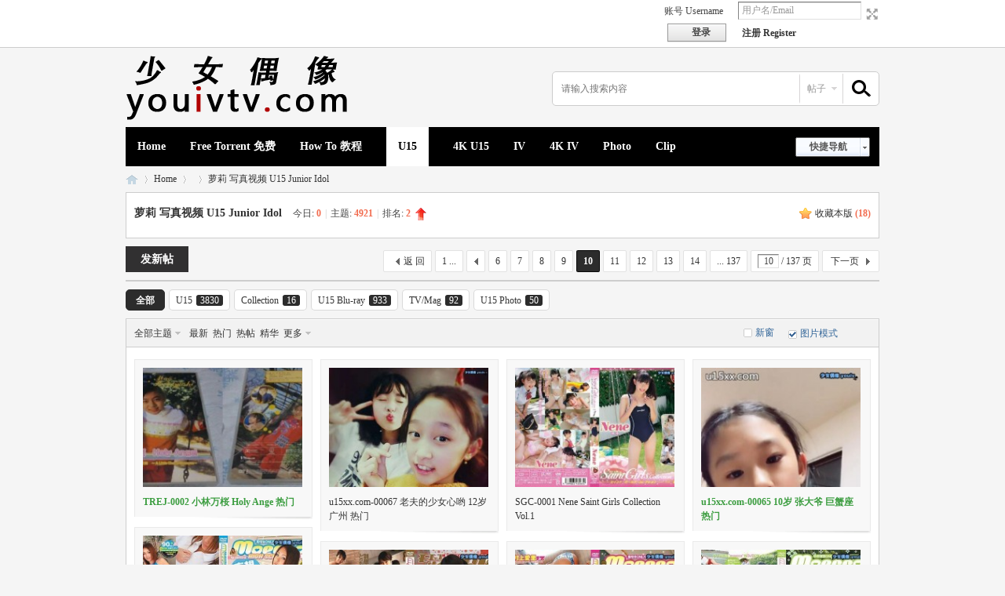

--- FILE ---
content_type: text/html; charset=utf-8
request_url: https://youivt.com/forum.php?mod=forumdisplay&fid=373&page=10
body_size: 8276
content:
<!DOCTYPE html PUBLIC "-//W3C//DTD XHTML 1.0 Transitional//EN" "http://www.w3.org/TR/xhtml1/DTD/xhtml1-transitional.dtd">
<html xmlns="http://www.w3.org/1999/xhtml">
<head>
<meta http-equiv="Content-Type" content="text/html; charset=utf-8" />
<title>U-15_u15萝莉_Junior_Idol_软妹子_loli_写真视频 -  Powered by Discuz!</title>

<meta name="keywords" content="U-15,U15,loli,u15萝莉,IMOUTO.tv" />
<meta name="description" content="萝莉u15写真vip离线免费网盘pt私用种子下载 " />
<meta name="generator" content="Discuz! X3.4" />
<meta name="author" content="Discuz! Team and Comsenz UI Team" />
<meta name="copyright" content="Discuz!" />
<meta name="MSSmartTagsPreventParsing" content="True" />
<meta http-equiv="MSThemeCompatible" content="Yes" />
<base href="https://youivt.com/" /><link rel="stylesheet" type="text/css" href="data/cache/style_11_common.css?EGm" /><link rel="stylesheet" type="text/css" href="data/cache/style_11_forum_forumdisplay.css?EGm" /><script type="text/javascript">var STYLEID = '11', STATICURL = 'static/', IMGDIR = 'template/rabbit_bc/image/', VERHASH = 'EGm', charset = 'utf-8', discuz_uid = '0', cookiepre = 'vmaw_2132_', cookiedomain = '', cookiepath = '/', showusercard = '0', attackevasive = '0', disallowfloat = 'login|sendpm|newthread|reply|viewratings|viewwarning|viewthreadmod|viewvote|tradeorder|activity|debate|nav|usergroups|task', creditnotice = '', defaultstyle = '', REPORTURL = 'aHR0cHM6Ly95b3VpdnQuY29tL2ZvcnVtLnBocD9tb2Q9Zm9ydW1kaXNwbGF5JmZpZD0zNzMmcGFnZT0xMA==', SITEURL = 'https://youivt.com/', JSPATH = 'data/cache/', CSSPATH = 'data/cache/style_', DYNAMICURL = '';</script>
<script src="data/cache/common.js?EGm" type="text/javascript"></script>
<meta name="application-name" content="少女偶像 youiv" />
<meta name="msapplication-tooltip" content="少女偶像 youiv" />
<meta name="msapplication-task" content="name=首页 / 加速;action-uri=https://youivt.com/portal.php;icon-uri=https://youivt.com/template/rabbit_bc/image//portal.ico" />
<meta name="msapplication-task" content="name=Home;action-uri=https://youivt.com/forum.php;icon-uri=https://youivt.com/template/rabbit_bc/image//bbs.ico" />
<meta name="msapplication-task" content="name=Homes;action-uri=https://youivt.com/home.php;icon-uri=https://youivt.com/template/rabbit_bc/image//home.ico" />
<script src="data/cache/forum.js?EGm" type="text/javascript"></script>

</head>

<body id="nv_forum" class="pg_forumdisplay" onkeydown="if(event.keyCode==27) return false;">
<div id="append_parent"></div><div id="ajaxwaitid"></div>

<div id="toptb" class="cl">

<div class="wp">
<div class="z">

</div>
<div class="y">

 						<a href="javascript:;" id="switchwidth" onclick="widthauto(this)" title="切换到宽版" class="switchwidth"style="margin-top:9px !important;">切换到宽版</a> 					

</div>
 <script src="data/cache/logging.js?EGm" type="text/javascript"></script><form method="post" autocomplete="off" id="lsform" action="member.php?mod=logging&amp;action=login&amp;loginsubmit=yes&amp;infloat=yes&amp;lssubmit=yes" onsubmit="return lsSubmit();"><div class="fastlg cl"><span id="return_ls" style="display:none"></span><div class="y pns"><table cellspacing="0" cellpadding="0"><tr><td><label for="ls_username">账号 Username</label></td><td><input type="text" name="username" id="ls_username" class="px vm xg1"  value="用户名/Email" onfocus="if(this.value == '用户名/Email'){this.value = '';this.className = 'px vm';}" onblur="if(this.value == ''){this.value = '用户名/Email';this.className = 'px vm xg1';}" tabindex="901" /></td></tr><tr><td class="fastlg_l"><a href="javascript:;" onclick="showWindow('login', 'member.php?mod=logging&action=login')"><button type="submit" class="newpn vm" tabindex="904" style="width: 75px;"><em>登录 Login</em></button></a></td><td>&nbsp;<a href="member.php?mod=registerTV" class="xi2 xw1">注册 Register</a></td></tr></table><input type="hidden" name="quickforward" value="yes" /><input type="hidden" name="handlekey" value="ls" /></div></div></form></div>
</div>

<div id="hd">
<div class="wp">
<div class="hdc cl"><h2><a href="./" title="少女偶像 youiv"><img src="template/rabbit_bc/image//logo_xie.png" alt="少女偶像 youiv" border="0" /></a></h2>

<div id="scbar" class="cl">

<form id="scbar_form" method="post" autocomplete="off" onsubmit="searchFocus($('scbar_txt'))" action="search.php?searchsubmit=yes" target="_blank">

<input type="hidden" name="mod" id="scbar_mod" value="search" />

<input type="hidden" name="formhash" value="39f952ac" />

<input type="hidden" name="srchtype" value="title" />

<input type="hidden" name="srhfid" value="373" />

<input type="hidden" name="srhlocality" value="forum::forumdisplay" />


<div id="rabbit_search"><table cellspacing="0" cellpadding="0">

<tr>



<td class="scbar_txt_td"><input type="text" name="srchtxt" id="scbar_txt" value="请输入搜索内容" autocomplete="off" x-webkit-speech speech /></td>

<td class="scbar_type_td"><a href="javascript:;" id="scbar_type" class="xg1" onclick="showMenu(this.id)" hidefocus="true">搜索</a></td>

<td class="scbar_btn_td"><button type="submit" name="searchsubmit" id="scbar_btn" sc="1" class="pnc"style="height:23px;"value="true"><strong class="xi2">搜索</strong></button></td>

</tr>

</table>

</form>

</div></div>

<ul id="scbar_type_menu" class="p_pop" style="display: none;"><li><a href="javascript:;" rel="curforum" fid="373" >本版</a></li><li><a href="javascript:;" rel="forum" class="curtype">帖子</a></li><li><a href="javascript:;" rel="user">用户</a></li></ul>

<script type="text/javascript">

initSearchmenu('scbar', '');

</script>

</div>

<div id="nv">
<a href="javascript:;" id="qmenu" onmouseover="delayShow(this, function () {showMenu({'ctrlid':'qmenu','pos':'34!','ctrlclass':'a','duration':2});showForummenu(373);})">快捷导航</a>
<ul><li id="mn_forum" ><a href="forum.php" hidefocus="true" title="BBS"  >Home<span>BBS</span></a></li><li id="mn_N9c14" ><a href="forum.php?mod=forumdisplay&fid=279" hidefocus="true"  >Free Torrent 免费</a></li><li id="mn_N75df" ><a href="forum.php?mod=viewthread&tid=191398" hidefocus="true"  >How To 教程</a></li><li class="a" id="mn_N56b8" ><a href="forum.php?mod=forumdisplay&fid=373" hidefocus="true"  >U15</a></li><li id="mn_N3d90" ><a href="forum.php?mod=forumdisplay&fid=381" hidefocus="true"  >4K U15</a></li><li id="mn_N88b1" ><a href="forum.php?mod=forumdisplay&fid=51" hidefocus="true"  >IV</a></li><li id="mn_Nb52c" ><a href="forum.php?mod=forumdisplay&fid=318" hidefocus="true"  >4K IV</a></li><li id="mn_N7d84" ><a href="forum.php?mod=forumdisplay&fid=134" hidefocus="true"  >Photo</a></li><li id="mn_N96cb" ><a href="forum.php?mod=forumdisplay&fid=60" hidefocus="true"  >Clip</a></li>
</ul>

</div>


<div id="mu" class="cl">

</div></div>
</div>




<div id="wp" class="wp">
<style id="diy_style" type="text/css">#frame8xW5KQ {  background-color:#ffffff !important;background-image:none !important;}</style><!--[diy=diynavtop]--><div id="diynavtop" class="area"></div><!--[/diy]--><div id="pt" class="newbm cl">	<div class="z">		<a href="./" class="nvhm" title="首页">少女偶像 youiv</a><em>&raquo;</em><a href="forum.php">Home</a> <em>&rsaquo;</em> <a href="forum.php?gid=84"></a><em>&rsaquo;</em> <a href="forum.php?mod=forumdisplay&fid=373">萝莉 写真视频 U15 Junior Idol</a>	</div></div><div class="wp">	<!--[diy=diy1]--><div id="diy1" class="area"></div><!--[/diy]--></div><div class="boardnav">	<div id="ct" class="wp cl">				<div class="mn">			<div class="bm bml pbn">								<div class="bm_h cl">										<span class="y">						<a href="home.php?mod=spacecp&amp;ac=favorite&amp;type=forum&amp;id=373&amp;handlekey=favoriteforum&amp;formhash=39f952ac" id="a_favorite" class="fa_fav" onclick="showWindow(this.id, this.href, 'get', 0);">收藏本版 <strong class="xi1" id="number_favorite" >(<span id="number_favorite_num">18</span>)</strong></a>																													</span>					<h1 class="xs2">						<a href="forum.php?mod=forumdisplay&amp;fid=373">萝莉 写真视频 U15 Junior Idol</a>						<span class="xs1 xw0 i">今日: <strong class="xi1">0</strong><span class="pipe">|</span>主题: <strong class="xi1">4921</strong><span class="pipe">|</span>排名: <strong class="xi1" title="上次排名:2">2</strong><b class="ico_increase">&nbsp;</b></span>					</h1>				</div>									<div class="bm_c cl pbn">																							</div>											</div>									<div class="drag">				<!--[diy=diy4]--><div id="diy4" class="area"><div id="frame8xW5KQ" class=" frame move-span cl frame-1 moving"><div id="frame8xW5KQ_left" class="column frame-1-c"><div id="frame8xW5KQ_left_temp" class="move-span temp"></div></div></div></div><!--[/diy]-->			</div>																									<div id="pgt" class="bm bw0 pgs cl">					<span id="fd_page_top"><div class="pg"><a href="forum.php?mod=forumdisplay&fid=373&amp;page=1" class="first">1 ...</a><a href="forum.php?mod=forumdisplay&fid=373&amp;page=9" class="prev">&nbsp;&nbsp;</a><a href="forum.php?mod=forumdisplay&fid=373&amp;page=6">6</a><a href="forum.php?mod=forumdisplay&fid=373&amp;page=7">7</a><a href="forum.php?mod=forumdisplay&fid=373&amp;page=8">8</a><a href="forum.php?mod=forumdisplay&fid=373&amp;page=9">9</a><strong>10</strong><a href="forum.php?mod=forumdisplay&fid=373&amp;page=11">11</a><a href="forum.php?mod=forumdisplay&fid=373&amp;page=12">12</a><a href="forum.php?mod=forumdisplay&fid=373&amp;page=13">13</a><a href="forum.php?mod=forumdisplay&fid=373&amp;page=14">14</a><a href="forum.php?mod=forumdisplay&fid=373&amp;page=137" class="last">... 137</a><label><input type="text" name="custompage" class="px" size="2" title="输入页码，按回车快速跳转" value="10" onkeydown="if(event.keyCode==13) {window.location='forum.php?mod=forumdisplay&fid=373&amp;page='+this.value;; doane(event);}" /><span title="共 137 页"> / 137 页</span></label><a href="forum.php?mod=forumdisplay&fid=373&amp;page=11" class="nxt">下一页</a></div></span>					<span class="pgb y"  ><a href="forum.php">返&nbsp;回</a></span>					<a href="javascript:;" id="newspecial" onmouseover="$('newspecial').id = 'newspecialtmp';this.id = 'newspecial';showMenu({'ctrlid':this.id})" onclick="location.href='forum.php?mod=post&action=newthread&fid=373';return false;" title="发新帖">发新帖</a>									</div>									<ul id="thread_types" class="ttp bm cl">												<li id="ttp_all" class="xw1 a"><a href="forum.php?mod=forumdisplay&amp;fid=373">全部</a></li>														<li><a href="forum.php?mod=forumdisplay&amp;fid=373&amp;filter=typeid&amp;typeid=426">U15<span class="xg1 num">3830</span></a></li>																							<li><a href="forum.php?mod=forumdisplay&amp;fid=373&amp;filter=typeid&amp;typeid=427">Collection<span class="xg1 num">16</span></a></li>																							<li><a href="forum.php?mod=forumdisplay&amp;fid=373&amp;filter=typeid&amp;typeid=428">U15 Blu-ray<span class="xg1 num">933</span></a></li>																							<li><a href="forum.php?mod=forumdisplay&amp;fid=373&amp;filter=typeid&amp;typeid=429">TV/Mag<span class="xg1 num">92</span></a></li>																							<li><a href="forum.php?mod=forumdisplay&amp;fid=373&amp;filter=typeid&amp;typeid=430">U15 Photo<span class="xg1 num">50</span></a></li>																																						</ul>					<script type="text/javascript">showTypes('thread_types');</script>												<div id="threadlist" class="tl bm bmw">		<div class="th">		<table cellspacing="0" cellpadding="0">			<tr>				<th colspan="2">									<div class="tf">						<span id="atarget" onclick="setatarget(1)" class="y" title="在新窗口中打开帖子">新窗</span>												<a id="filter_special" href="javascript:;" class="showmenu xi2" onclick="showMenu(this.id)">全部主题</a>&nbsp;												<a href="forum.php?mod=forumdisplay&amp;fid=373&amp;filter=lastpost&amp;orderby=lastpost" class="xi2">最新</a>&nbsp;						<a href="forum.php?mod=forumdisplay&amp;fid=373&amp;filter=heat&amp;orderby=heats" class="xi2">热门</a>&nbsp;						<a href="forum.php?mod=forumdisplay&amp;fid=373&amp;filter=hot" class="xi2">热帖</a>&nbsp;						<a href="forum.php?mod=forumdisplay&amp;fid=373&amp;filter=digest&amp;digest=1" class="xi2">精华</a>&nbsp;						<a id="filter_dateline" href="javascript:;" class="showmenu xi2" onclick="showMenu(this.id)">更多</a>&nbsp;																		<span id="clearstickthread" style="display: none;">							<span class="pipe">|</span>							<a href="javascript:;" onclick="clearStickThread()" class="xi2" title="显示置顶">显示置顶</a>						</span>											</div>								</th>								<td class="by" colspan="3">					<a href="forum.php?mod=forumdisplay&amp;fid=373&amp;forumdefstyle=yes" class="chked" title="图片模式浏览帖子">图片模式</a>				</td>							</tr>		</table>	</div>	<div class="bm_c">				<div id="forumnew" style="display:none"></div>		<form method="post" autocomplete="off" name="moderate" id="moderate" action="forum.php?mod=topicadmin&amp;action=moderate&amp;fid=373&amp;infloat=yes&amp;nopost=yes">			<input type="hidden" name="formhash" value="39f952ac" />			<input type="hidden" name="listextra" value="page%3D1" />			<table summary="forum_373" cellspacing="0" cellpadding="0" id="threadlisttableid">													<tbody id="separatorline" class="emptb"><tr><td class="icn"></td><th></th><td class="by"></td><td class="num"></td><td class="by"></td></tr></tbody>																			</table><!-- end of table "forum_G[fid]" branch 2/3 -->						<ul id="waterfall" class="ml waterfall cl">							<li style="width:227px">																<div class="c cl">									<a href="forum.php?mod=viewthread&amp;tid=173934&amp;extra=page%3D1"  onclick="atarget(this)" title="TREJ-0002 小林万桜 Holy Ange 热门" class="z">																					<img src="./data/attachment/forum/threadcover/f8/fb/173934.jpg" alt="TREJ-0002 小林万桜 Holy Ange 热门" width="203" />																			</a>								</div>								<h3 class="xw0">																		<a href="forum.php?mod=viewthread&amp;tid=173934&amp;extra=page%3D1" style="font-weight: bold;color: #3C9D40;" onclick="atarget(this)" title="TREJ-0002 小林万桜 Holy Ange 热门">TREJ-0002 小林万桜 Holy Ange 热门</a>								</h3>															</li>														<li style="width:227px">																<div class="c cl">									<a href="forum.php?mod=viewthread&amp;tid=173888&amp;extra=page%3D1"  onclick="atarget(this)" title="u15xx.com-00067 老夫的少女心哟 12岁 广州 热门" class="z">																					<img src="./data/attachment/forum/threadcover/53/59/173888.jpg" alt="u15xx.com-00067 老夫的少女心哟 12岁 广州 热门" width="203" />																			</a>								</div>								<h3 class="xw0">																		<a href="forum.php?mod=viewthread&amp;tid=173888&amp;extra=page%3D1" onclick="atarget(this)" title="u15xx.com-00067 老夫的少女心哟 12岁 广州 热门">u15xx.com-00067 老夫的少女心哟 12岁 广州 热门</a>								</h3>															</li>														<li style="width:227px">																<div class="c cl">									<a href="forum.php?mod=viewthread&amp;tid=173873&amp;extra=page%3D1"  onclick="atarget(this)" title="SGC-0001 Nene Saint Girls Collection Vol.1" class="z">																					<img src="./data/attachment/forum/threadcover/f6/0a/173873.jpg" alt="SGC-0001 Nene Saint Girls Collection Vol.1" width="203" />																			</a>								</div>								<h3 class="xw0">																		<a href="forum.php?mod=viewthread&amp;tid=173873&amp;extra=page%3D1" onclick="atarget(this)" title="SGC-0001 Nene Saint Girls Collection Vol.1">SGC-0001 Nene Saint Girls Collection Vol.1</a>								</h3>															</li>														<li style="width:227px">																<div class="c cl">									<a href="forum.php?mod=viewthread&amp;tid=173742&amp;extra=page%3D1"  onclick="atarget(this)" title="u15xx.com-00065 10岁 张大爷 巨蟹座 热门" class="z">																					<img src="./data/attachment/forum/threadcover/1e/dc/173742.jpg" alt="u15xx.com-00065 10岁 张大爷 巨蟹座 热门" width="203" />																			</a>								</div>								<h3 class="xw0">																		<a href="forum.php?mod=viewthread&amp;tid=173742&amp;extra=page%3D1" style="font-weight: bold;color: #3C9D40;" onclick="atarget(this)" title="u15xx.com-00065 10岁 张大爷 巨蟹座 热门">u15xx.com-00065 10岁 张大爷 巨蟹座 热门</a>								</h3>															</li>														<li style="width:227px">																<div class="c cl">									<a href="forum.php?mod=viewthread&amp;tid=173635&amp;extra=page%3D1"  onclick="atarget(this)" title="TASKH-002 山本玲菜 妄想ドロップ 热门" class="z">																					<img src="./data/attachment/forum/threadcover/ee/ab/173635.jpg" alt="TASKH-002 山本玲菜 妄想ドロップ 热门" width="203" />																			</a>								</div>								<h3 class="xw0">																		<a href="forum.php?mod=viewthread&amp;tid=173635&amp;extra=page%3D1" style="font-weight: bold;color: #3C9D40;" onclick="atarget(this)" title="TASKH-002 山本玲菜 妄想ドロップ 热门">TASKH-002 山本玲菜 妄想ドロップ 热门</a>								</h3>															</li>														<li style="width:227px">																<div class="c cl">									<a href="forum.php?mod=viewthread&amp;tid=173634&amp;extra=page%3D1"  onclick="atarget(this)" title="TASKH-017 水沢由梨香 くちづけ 热门" class="z">																					<img src="./data/attachment/forum/threadcover/ad/d8/173634.jpg" alt="TASKH-017 水沢由梨香 くちづけ 热门" width="203" />																			</a>								</div>								<h3 class="xw0">																		<a href="forum.php?mod=viewthread&amp;tid=173634&amp;extra=page%3D1" style="font-weight: bold;color: #3C9D40;" onclick="atarget(this)" title="TASKH-017 水沢由梨香 くちづけ 热门">TASKH-017 水沢由梨香 くちづけ 热门</a>								</h3>															</li>														<li style="width:227px">																<div class="c cl">									<a href="forum.php?mod=viewthread&amp;tid=173633&amp;extra=page%3D1"  onclick="atarget(this)" title="TASKH-004 村上愛里 うわさのヒップ 热门" class="z">																					<img src="./data/attachment/forum/threadcover/80/60/173633.jpg" alt="TASKH-004 村上愛里 うわさのヒップ 热门" width="203" />																			</a>								</div>								<h3 class="xw0">																		<a href="forum.php?mod=viewthread&amp;tid=173633&amp;extra=page%3D1" style="font-weight: bold;color: #3C9D40;" onclick="atarget(this)" title="TASKH-004 村上愛里 うわさのヒップ 热门">TASKH-004 村上愛里 うわさのヒップ 热门</a>								</h3>															</li>														<li style="width:227px">																<div class="c cl">									<a href="forum.php?mod=viewthread&amp;tid=173632&amp;extra=page%3D1"  onclick="atarget(this)" title="TASKJ-011 望月あかり さよなら中学生 热门" class="z">																					<img src="./data/attachment/forum/threadcover/c0/22/173632.jpg" alt="TASKJ-011 望月あかり さよなら中学生 热门" width="203" />																			</a>								</div>								<h3 class="xw0">																		<a href="forum.php?mod=viewthread&amp;tid=173632&amp;extra=page%3D1" style="font-weight: bold;color: #3C9D40;" onclick="atarget(this)" title="TASKJ-011 望月あかり さよなら中学生 热门">TASKJ-011 望月あかり さよなら中学生 热门</a>								</h3>															</li>														<li style="width:227px">																<div class="c cl">									<a href="forum.php?mod=viewthread&amp;tid=173631&amp;extra=page%3D1"  onclick="atarget(this)" title="TASKH-022 田井中茉莉亜 LOVEスマッシュ 热门" class="z">																					<img src="./data/attachment/forum/threadcover/60/81/173631.jpg" alt="TASKH-022 田井中茉莉亜 LOVEスマッシュ 热门" width="203" />																			</a>								</div>								<h3 class="xw0">																		<a href="forum.php?mod=viewthread&amp;tid=173631&amp;extra=page%3D1" style="font-weight: bold;color: #3C9D40;" onclick="atarget(this)" title="TASKH-022 田井中茉莉亜 LOVEスマッシュ 热门">TASKH-022 田井中茉莉亜 LOVEスマッシュ 热门</a>								</h3>															</li>														<li style="width:227px">																<div class="c cl">									<a href="forum.php?mod=viewthread&amp;tid=173630&amp;extra=page%3D1"  onclick="atarget(this)" title="TASKJ-024 領家ゆあ Gカップな13才 热门" class="z">																					<img src="./data/attachment/forum/threadcover/3b/e5/173630.jpg" alt="TASKJ-024 領家ゆあ Gカップな13才 热门" width="203" />																			</a>								</div>								<h3 class="xw0">																		<a href="forum.php?mod=viewthread&amp;tid=173630&amp;extra=page%3D1" style="font-weight: bold;color: #3C9D40;" onclick="atarget(this)" title="TASKJ-024 領家ゆあ Gカップな13才 热门">TASKJ-024 領家ゆあ Gカップな13才 热门</a>								</h3>															</li>														<li style="width:227px">																<div class="c cl">									<a href="forum.php?mod=viewthread&amp;tid=173629&amp;extra=page%3D1"  onclick="atarget(this)" title="TASKJ-012 橘よしえ ぱふパフ 热门" class="z">																					<img src="./data/attachment/forum/threadcover/42/44/173629.jpg" alt="TASKJ-012 橘よしえ ぱふパフ 热门" width="203" />																			</a>								</div>								<h3 class="xw0">																		<a href="forum.php?mod=viewthread&amp;tid=173629&amp;extra=page%3D1" style="font-weight: bold;color: #3C9D40;" onclick="atarget(this)" title="TASKJ-012 橘よしえ ぱふパフ 热门">TASKJ-012 橘よしえ ぱふパフ 热门</a>								</h3>															</li>														<li style="width:227px">																<div class="c cl">									<a href="forum.php?mod=viewthread&amp;tid=173628&amp;extra=page%3D1"  onclick="atarget(this)" title="TASKJ-017 泉はるか スケッチ 热门" class="z">																					<img src="./data/attachment/forum/threadcover/c3/9c/173628.jpg" alt="TASKJ-017 泉はるか スケッチ 热门" width="203" />																			</a>								</div>								<h3 class="xw0">																		<a href="forum.php?mod=viewthread&amp;tid=173628&amp;extra=page%3D1" style="font-weight: bold;color: #3C9D40;" onclick="atarget(this)" title="TASKJ-017 泉はるか スケッチ 热门">TASKJ-017 泉はるか スケッチ 热门</a>								</h3>															</li>														<li style="width:227px">																<div class="c cl">									<a href="forum.php?mod=viewthread&amp;tid=173627&amp;extra=page%3D1"  onclick="atarget(this)" title="TASKJ-015 広丘みなみ 色エンピツ 热门" class="z">																					<img src="./data/attachment/forum/threadcover/eb/85/173627.jpg" alt="TASKJ-015 広丘みなみ 色エンピツ 热门" width="203" />																			</a>								</div>								<h3 class="xw0">																		<a href="forum.php?mod=viewthread&amp;tid=173627&amp;extra=page%3D1" style="font-weight: bold;color: #3C9D40;" onclick="atarget(this)" title="TASKJ-015 広丘みなみ 色エンピツ 热门">TASKJ-015 広丘みなみ 色エンピツ 热门</a>								</h3>															</li>														<li style="width:227px">																<div class="c cl">									<a href="forum.php?mod=viewthread&amp;tid=173626&amp;extra=page%3D1"  onclick="atarget(this)" title="TASKJ-019 深雪杏 アプリコット 热门" class="z">																					<img src="./data/attachment/forum/threadcover/87/a3/173626.jpg" alt="TASKJ-019 深雪杏 アプリコット 热门" width="203" />																			</a>								</div>								<h3 class="xw0">																		<a href="forum.php?mod=viewthread&amp;tid=173626&amp;extra=page%3D1" style="font-weight: bold;color: #3C9D40;" onclick="atarget(this)" title="TASKJ-019 深雪杏 アプリコット 热门">TASKJ-019 深雪杏 アプリコット 热门</a>								</h3>															</li>														<li style="width:227px">																<div class="c cl">									<a href="forum.php?mod=viewthread&amp;tid=173625&amp;extra=page%3D1"  onclick="atarget(this)" title="TASKJ-020 橘真理 クリームソーダ 热门" class="z">																					<img src="./data/attachment/forum/threadcover/bd/14/173625.jpg" alt="TASKJ-020 橘真理 クリームソーダ 热门" width="203" />																			</a>								</div>								<h3 class="xw0">																		<a href="forum.php?mod=viewthread&amp;tid=173625&amp;extra=page%3D1" style="font-weight: bold;color: #3C9D40;" onclick="atarget(this)" title="TASKJ-020 橘真理 クリームソーダ 热门">TASKJ-020 橘真理 クリームソーダ 热门</a>								</h3>															</li>														<li style="width:227px">																<div class="c cl">									<a href="forum.php?mod=viewthread&amp;tid=173624&amp;extra=page%3D1"  onclick="atarget(this)" title="TASKJ-021 遠藤リナ 7ちゃい 热门" class="z">																					<img src="./data/attachment/forum/threadcover/bb/51/173624.jpg" alt="TASKJ-021 遠藤リナ 7ちゃい 热门" width="203" />																			</a>								</div>								<h3 class="xw0">																		<a href="forum.php?mod=viewthread&amp;tid=173624&amp;extra=page%3D1" style="font-weight: bold;color: #3C9D40;" onclick="atarget(this)" title="TASKJ-021 遠藤リナ 7ちゃい 热门">TASKJ-021 遠藤リナ 7ちゃい 热门</a>								</h3>															</li>														<li style="width:227px">																<div class="c cl">									<a href="forum.php?mod=viewthread&amp;tid=173623&amp;extra=page%3D1"  onclick="atarget(this)" title="TASKJ-023 愛那未来 初恋の人に似ている 热门" class="z">																					<img src="./data/attachment/forum/threadcover/90/79/173623.jpg" alt="TASKJ-023 愛那未来 初恋の人に似ている 热门" width="203" />																			</a>								</div>								<h3 class="xw0">																		<a href="forum.php?mod=viewthread&amp;tid=173623&amp;extra=page%3D1" style="font-weight: bold;color: #3C9D40;" onclick="atarget(this)" title="TASKJ-023 愛那未来 初恋の人に似ている 热门">TASKJ-023 愛那未来 初恋の人に似ている 热门</a>								</h3>															</li>														<li style="width:227px">																<div class="c cl">									<a href="forum.php?mod=viewthread&amp;tid=173622&amp;extra=page%3D1"  onclick="atarget(this)" title="TASKH-024 松下美保 ハイビスカス 热门" class="z">																					<img src="./data/attachment/forum/threadcover/3a/02/173622.jpg" alt="TASKH-024 松下美保 ハイビスカス 热门" width="203" />																			</a>								</div>								<h3 class="xw0">																		<a href="forum.php?mod=viewthread&amp;tid=173622&amp;extra=page%3D1" style="font-weight: bold;color: #3C9D40;" onclick="atarget(this)" title="TASKH-024 松下美保 ハイビスカス 热门">TASKH-024 松下美保 ハイビスカス 热门</a>								</h3>															</li>														<li style="width:227px">																<div class="c cl">									<a href="forum.php?mod=viewthread&amp;tid=173621&amp;extra=page%3D1"  onclick="atarget(this)" title="TASKJ-027 佐々木舞 胸キュン 热门" class="z">																					<img src="./data/attachment/forum/threadcover/65/5c/173621.jpg" alt="TASKJ-027 佐々木舞 胸キュン 热门" width="203" />																			</a>								</div>								<h3 class="xw0">																		<a href="forum.php?mod=viewthread&amp;tid=173621&amp;extra=page%3D1" style="font-weight: bold;color: #3C9D40;" onclick="atarget(this)" title="TASKJ-027 佐々木舞 胸キュン 热门">TASKJ-027 佐々木舞 胸キュン 热门</a>								</h3>															</li>														<li style="width:227px">																<div class="c cl">									<a href="forum.php?mod=viewthread&amp;tid=173620&amp;extra=page%3D1"  onclick="atarget(this)" title="TASKJ-034 安西かな 小学校 卒業アルバム 热门" class="z">																					<img src="./data/attachment/forum/threadcover/e4/01/173620.jpg" alt="TASKJ-034 安西かな 小学校 卒業アルバム 热门" width="203" />																			</a>								</div>								<h3 class="xw0">																		<a href="forum.php?mod=viewthread&amp;tid=173620&amp;extra=page%3D1" style="font-weight: bold;color: #3C9D40;" onclick="atarget(this)" title="TASKJ-034 安西かな 小学校 卒業アルバム 热门">TASKJ-034 安西かな 小学校 卒業アルバム 热门</a>								</h3>															</li>														<li style="width:227px">																<div class="c cl">									<a href="forum.php?mod=viewthread&amp;tid=173619&amp;extra=page%3D1"  onclick="atarget(this)" title="TASKJ-035 久保萌 七草 热门" class="z">																					<img src="./data/attachment/forum/threadcover/dc/80/173619.jpg" alt="TASKJ-035 久保萌 七草 热门" width="203" />																			</a>								</div>								<h3 class="xw0">																		<a href="forum.php?mod=viewthread&amp;tid=173619&amp;extra=page%3D1" style="font-weight: bold;color: #3C9D40;" onclick="atarget(this)" title="TASKJ-035 久保萌 七草 热门">TASKJ-035 久保萌 七草 热门</a>								</h3>															</li>														<li style="width:227px">																<div class="c cl">									<a href="forum.php?mod=viewthread&amp;tid=173618&amp;extra=page%3D1"  onclick="atarget(this)" title="TASKJ-029 由梨香 マシュマロ 热门" class="z">																					<img src="./data/attachment/forum/threadcover/bf/30/173618.jpg" alt="TASKJ-029 由梨香 マシュマロ 热门" width="203" />																			</a>								</div>								<h3 class="xw0">																		<a href="forum.php?mod=viewthread&amp;tid=173618&amp;extra=page%3D1" style="font-weight: bold;color: #3C9D40;" onclick="atarget(this)" title="TASKJ-029 由梨香 マシュマロ 热门">TASKJ-029 由梨香 マシュマロ 热门</a>								</h3>															</li>														<li style="width:227px">																<div class="c cl">									<a href="forum.php?mod=viewthread&amp;tid=173617&amp;extra=page%3D1"  onclick="atarget(this)" title="TASKJ-037 早乙女萌 シャンプー 热门" class="z">																					<img src="./data/attachment/forum/threadcover/1e/c4/173617.jpg" alt="TASKJ-037 早乙女萌 シャンプー 热门" width="203" />																			</a>								</div>								<h3 class="xw0">																		<a href="forum.php?mod=viewthread&amp;tid=173617&amp;extra=page%3D1" style="font-weight: bold;color: #3C9D40;" onclick="atarget(this)" title="TASKJ-037 早乙女萌 シャンプー 热门">TASKJ-037 早乙女萌 シャンプー 热门</a>								</h3>															</li>														<li style="width:227px">																<div class="c cl">									<a href="forum.php?mod=viewthread&amp;tid=173616&amp;extra=page%3D1"  onclick="atarget(this)" title="TASKJ-038 浅田ひとみ かすみ草 热门" class="z">																					<img src="./data/attachment/forum/threadcover/54/ad/173616.jpg" alt="TASKJ-038 浅田ひとみ かすみ草 热门" width="203" />																			</a>								</div>								<h3 class="xw0">																		<a href="forum.php?mod=viewthread&amp;tid=173616&amp;extra=page%3D1" style="font-weight: bold;color: #3C9D40;" onclick="atarget(this)" title="TASKJ-038 浅田ひとみ かすみ草 热门">TASKJ-038 浅田ひとみ かすみ草 热门</a>								</h3>															</li>														<li style="width:227px">																<div class="c cl">									<a href="forum.php?mod=viewthread&amp;tid=173615&amp;extra=page%3D1"  onclick="atarget(this)" title="TASKJ-050 朝水れい あまえんぼ 热门" class="z">																					<img src="./data/attachment/forum/threadcover/96/15/173615.jpg" alt="TASKJ-050 朝水れい あまえんぼ 热门" width="203" />																			</a>								</div>								<h3 class="xw0">																		<a href="forum.php?mod=viewthread&amp;tid=173615&amp;extra=page%3D1" style="font-weight: bold;color: #3C9D40;" onclick="atarget(this)" title="TASKJ-050 朝水れい あまえんぼ 热门">TASKJ-050 朝水れい あまえんぼ 热门</a>								</h3>															</li>														<li style="width:227px">																<div class="c cl">									<a href="forum.php?mod=viewthread&amp;tid=173614&amp;extra=page%3D1"  onclick="atarget(this)" title="TASKJ-058 秋山麗奈 しずく 热门" class="z">																					<img src="./data/attachment/forum/threadcover/f1/cc/173614.jpg" alt="TASKJ-058 秋山麗奈 しずく 热门" width="203" />																			</a>								</div>								<h3 class="xw0">																		<a href="forum.php?mod=viewthread&amp;tid=173614&amp;extra=page%3D1" style="font-weight: bold;color: #3C9D40;" onclick="atarget(this)" title="TASKJ-058 秋山麗奈 しずく 热门">TASKJ-058 秋山麗奈 しずく 热门</a>								</h3>															</li>														<li style="width:227px">																<div class="c cl">									<a href="forum.php?mod=viewthread&amp;tid=173613&amp;extra=page%3D1"  onclick="atarget(this)" title="TASKJ-084 増淵玲穂 センチメンタル 热门" class="z">																					<img src="./data/attachment/forum/threadcover/ec/ad/173613.jpg" alt="TASKJ-084 増淵玲穂 センチメンタル 热门" width="203" />																			</a>								</div>								<h3 class="xw0">																		<a href="forum.php?mod=viewthread&amp;tid=173613&amp;extra=page%3D1" style="font-weight: bold;color: #3C9D40;" onclick="atarget(this)" title="TASKJ-084 増淵玲穂 センチメンタル 热门">TASKJ-084 増淵玲穂 センチメンタル 热门</a>								</h3>															</li>														<li style="width:227px">																<div class="c cl">									<a href="forum.php?mod=viewthread&amp;tid=173612&amp;extra=page%3D1"  onclick="atarget(this)" title="TASKJ-088 百瀬エナ 制服とワタシ 热门" class="z">																					<img src="./data/attachment/forum/threadcover/76/26/173612.jpg" alt="TASKJ-088 百瀬エナ 制服とワタシ 热门" width="203" />																			</a>								</div>								<h3 class="xw0">																		<a href="forum.php?mod=viewthread&amp;tid=173612&amp;extra=page%3D1" style="font-weight: bold;color: #3C9D40;" onclick="atarget(this)" title="TASKJ-088 百瀬エナ 制服とワタシ 热门">TASKJ-088 百瀬エナ 制服とワタシ 热门</a>								</h3>															</li>														<li style="width:227px">																<div class="c cl">									<a href="forum.php?mod=viewthread&amp;tid=173611&amp;extra=page%3D1"  onclick="atarget(this)" title="TASKJ-093 岡田亜以乃 グッバイ ラブ 热门" class="z">																					<img src="./data/attachment/forum/threadcover/8b/8c/173611.jpg" alt="TASKJ-093 岡田亜以乃 グッバイ ラブ 热门" width="203" />																			</a>								</div>								<h3 class="xw0">																		<a href="forum.php?mod=viewthread&amp;tid=173611&amp;extra=page%3D1" style="font-weight: bold;color: #3C9D40;" onclick="atarget(this)" title="TASKJ-093 岡田亜以乃 グッバイ ラブ 热门">TASKJ-093 岡田亜以乃 グッバイ ラブ 热门</a>								</h3>															</li>														<li style="width:227px">																<div class="c cl">									<a href="forum.php?mod=viewthread&amp;tid=173610&amp;extra=page%3D1"  onclick="atarget(this)" title="TASKJ-094 百瀬エナ ウブな笑顔 热门" class="z">																					<img src="./data/attachment/forum/threadcover/e4/d7/173610.jpg" alt="TASKJ-094 百瀬エナ ウブな笑顔 热门" width="203" />																			</a>								</div>								<h3 class="xw0">																		<a href="forum.php?mod=viewthread&amp;tid=173610&amp;extra=page%3D1" style="font-weight: bold;color: #3C9D40;" onclick="atarget(this)" title="TASKJ-094 百瀬エナ ウブな笑顔 热门">TASKJ-094 百瀬エナ ウブな笑顔 热门</a>								</h3>															</li>														<li style="width:227px">																<div class="c cl">									<a href="forum.php?mod=viewthread&amp;tid=173609&amp;extra=page%3D1"  onclick="atarget(this)" title="TASKS-002 しほの涼 フィギュアBaby 热门" class="z">																					<img src="./data/attachment/forum/threadcover/56/63/173609.jpg" alt="TASKS-002 しほの涼 フィギュアBaby 热门" width="203" />																			</a>								</div>								<h3 class="xw0">																		<a href="forum.php?mod=viewthread&amp;tid=173609&amp;extra=page%3D1" style="font-weight: bold;color: #3C9D40;" onclick="atarget(this)" title="TASKS-002 しほの涼 フィギュアBaby 热门">TASKS-002 しほの涼 フィギュアBaby 热门</a>								</h3>															</li>														<li style="width:227px">																<div class="c cl">									<a href="forum.php?mod=viewthread&amp;tid=173608&amp;extra=page%3D1"  onclick="atarget(this)" title="TASKS-017 水城るな 君をわすれない 热门" class="z">																					<img src="./data/attachment/forum/threadcover/03/1c/173608.jpg" alt="TASKS-017 水城るな 君をわすれない 热门" width="203" />																			</a>								</div>								<h3 class="xw0">																		<a href="forum.php?mod=viewthread&amp;tid=173608&amp;extra=page%3D1" style="font-weight: bold;color: #3C9D40;" onclick="atarget(this)" title="TASKS-017 水城るな 君をわすれない 热门">TASKS-017 水城るな 君をわすれない 热门</a>								</h3>															</li>														<li style="width:227px">																<div class="c cl">									<a href="forum.php?mod=viewthread&amp;tid=173607&amp;extra=page%3D1"  onclick="atarget(this)" title="TASKS-018 里中優音 チェリーブロッサム 热门" class="z">																					<img src="./data/attachment/forum/threadcover/ff/ef/173607.jpg" alt="TASKS-018 里中優音 チェリーブロッサム 热门" width="203" />																			</a>								</div>								<h3 class="xw0">																		<a href="forum.php?mod=viewthread&amp;tid=173607&amp;extra=page%3D1" style="font-weight: bold;color: #3C9D40;" onclick="atarget(this)" title="TASKS-018 里中優音 チェリーブロッサム 热门">TASKS-018 里中優音 チェリーブロッサム 热门</a>								</h3>															</li>														<li style="width:227px">																<div class="c cl">									<a href="forum.php?mod=viewthread&amp;tid=173606&amp;extra=page%3D1"  onclick="atarget(this)" title="TASKS-030 工藤さくら ひみつのレモネード 热门" class="z">																					<img src="./data/attachment/forum/threadcover/42/d1/173606.jpg" alt="TASKS-030 工藤さくら ひみつのレモネード 热门" width="203" />																			</a>								</div>								<h3 class="xw0">																		<a href="forum.php?mod=viewthread&amp;tid=173606&amp;extra=page%3D1" style="font-weight: bold;color: #3C9D40;" onclick="atarget(this)" title="TASKS-030 工藤さくら ひみつのレモネード 热门">TASKS-030 工藤さくら ひみつのレモネード 热门</a>								</h3>															</li>														<li style="width:227px">																<div class="c cl">									<a href="forum.php?mod=viewthread&amp;tid=173605&amp;extra=page%3D1"  onclick="atarget(this)" title="TASKS-029 辻有紀香 sekirara セキララ 热门" class="z">																					<img src="./data/attachment/forum/threadcover/0f/9b/173605.jpg" alt="TASKS-029 辻有紀香 sekirara セキララ 热门" width="203" />																			</a>								</div>								<h3 class="xw0">																		<a href="forum.php?mod=viewthread&amp;tid=173605&amp;extra=page%3D1" style="font-weight: bold;color: #3C9D40;" onclick="atarget(this)" title="TASKS-029 辻有紀香 sekirara セキララ 热门">TASKS-029 辻有紀香 sekirara セキララ 热门</a>								</h3>															</li>														<li style="width:227px">																<div class="c cl">									<a href="forum.php?mod=viewthread&amp;tid=173604&amp;extra=page%3D1"  onclick="atarget(this)" title="TASKS-055 松下陽月 Juicy Drop 热门" class="z">																					<img src="./data/attachment/forum/threadcover/48/96/173604.jpg" alt="TASKS-055 松下陽月 Juicy Drop 热门" width="203" />																			</a>								</div>								<h3 class="xw0">																		<a href="forum.php?mod=viewthread&amp;tid=173604&amp;extra=page%3D1" style="font-weight: bold;color: #3C9D40;" onclick="atarget(this)" title="TASKS-055 松下陽月 Juicy Drop 热门">TASKS-055 松下陽月 Juicy Drop 热门</a>								</h3>															</li>													</ul>						<div id="tmppic" style="display: none;"></div>						<script src="data/cache/redef.js?EGm" type="text/javascript"></script>						<script type="text/javascript" reload="1">						var wf = {};						_attachEvent(window, "load", function () {							if($("waterfall")) {								wf = waterfall();							}															var page = 10 + 1,									maxpage = Math.min(10 + 10,137 + 1),									stopload = 0,									scrolltimer = null,									tmpelems = [],									tmpimgs = [],									markloaded = [],									imgsloaded = 0,									loadready = 0,									showready = 1,									nxtpgurl = 'forum.php?mod=forumdisplay&fid=373&filter=&orderby=dateline&page=',									wfloading = "<img src=\"template/rabbit_bc/image//loading.gif\" alt=\"\" width=\"16\" height=\"16\" class=\"vm\" /> 加载中...",									pgbtn = $("pgbtn").getElementsByTagName("a")[0];								function loadmore() {									var url = nxtpgurl + page + '&t=' + parseInt((+new Date()/1000)/(Math.random()*1000));									var x = new Ajax("HTML");									x.get(url, function (s) {										s = s.replace(/\n|\r/g, "");										if(s.indexOf("id=\"pgbtn\"") == -1) {											$("pgbtn").style.display = "none";											stopload++;											window.onscroll = null;										}										s = s.substring(s.indexOf("<ul id=\"waterfall\""), s.indexOf("<div id=\"tmppic\""));										s = s.replace("id=\"waterfall\"", "");										$("tmppic").innerHTML = s;										loadready = 1;									});								}								window.onscroll = function () {									if(scrolltimer == null) {										scrolltimer = setTimeout(function () {											try {												if(page < maxpage && stopload < 2 && showready && ((document.documentElement.scrollTop || document.body.scrollTop) + document.documentElement.clientHeight + 500) >= document.documentElement.scrollHeight) {													pgbtn.innerHTML = wfloading;													loadready = 0;													showready = 0;													loadmore();													tmpelems = $("tmppic").getElementsByTagName("li");													var waitingtimer = setInterval(function () {														stopload >= 2 && clearInterval(waitingtimer);														if(loadready && stopload < 2) {															if(!tmpelems.length) {																page++;																pgbtn.href = nxtpgurl + Math.min(page, 137);																pgbtn.innerHTML = "下一页 &raquo;";																showready = 1;																clearInterval(waitingtimer);															}															for(var i = 0, j = tmpelems.length; i < j; i++) {																if(tmpelems[i]) {																	tmpimgs = tmpelems[i].getElementsByTagName("img");																	imgsloaded = 0;																	for(var m = 0, n = tmpimgs.length; m < n; m++) {																		tmpimgs[m].onerror = function () {																			this.style.display = "none";																		};																		markloaded[m] = tmpimgs[m].complete ? 1 : 0;																		imgsloaded += markloaded[m];																	}																	if(imgsloaded == tmpimgs.length) {																		$("waterfall").appendChild(tmpelems[i]);																		wf = waterfall({																			"index": wf.index,																			"totalwidth": wf.totalwidth,																			"totalheight": wf.totalheight,																			"columnsheight": wf.columnsheight																		});																	}																}															}														}													}, 40);												}											} catch(e) {}											scrolltimer = null;										}, 320);									}								};													});						</script>														</form>	</div>	</div>			<div id="pgbtn" class="pgbtn"><a href="forum.php?mod=forumdisplay&amp;fid=373&amp;filter=&amp;orderby=dateline&amp;&amp;page=11" hidefocus="true">下一页 &raquo;</a></div>	<div class="bm bw0 pgs cl">	<span id="fd_page_bottom"><div class="pg"><a href="forum.php?mod=forumdisplay&fid=373&amp;page=1" class="first">1 ...</a><a href="forum.php?mod=forumdisplay&fid=373&amp;page=9" class="prev">&nbsp;&nbsp;</a><a href="forum.php?mod=forumdisplay&fid=373&amp;page=6">6</a><a href="forum.php?mod=forumdisplay&fid=373&amp;page=7">7</a><a href="forum.php?mod=forumdisplay&fid=373&amp;page=8">8</a><a href="forum.php?mod=forumdisplay&fid=373&amp;page=9">9</a><strong>10</strong><a href="forum.php?mod=forumdisplay&fid=373&amp;page=11">11</a><a href="forum.php?mod=forumdisplay&fid=373&amp;page=12">12</a><a href="forum.php?mod=forumdisplay&fid=373&amp;page=13">13</a><a href="forum.php?mod=forumdisplay&fid=373&amp;page=14">14</a><a href="forum.php?mod=forumdisplay&fid=373&amp;page=137" class="last">... 137</a><label><input type="text" name="custompage" class="px" size="2" title="输入页码，按回车快速跳转" value="10" onkeydown="if(event.keyCode==13) {window.location='forum.php?mod=forumdisplay&fid=373&amp;page='+this.value;; doane(event);}" /><span title="共 137 页"> / 137 页</span></label><a href="forum.php?mod=forumdisplay&fid=373&amp;page=11" class="nxt">下一页</a></div></span>	<span  class="pgb y"><a href="forum.php">返&nbsp;回</a></span>	<a href="javascript:;" id="newspecialtmp" onmouseover="$('newspecial').id = 'newspecialtmp';this.id = 'newspecial';showMenu({'ctrlid':this.id})" onclick="location.href='forum.php?mod=post&action=newthread&fid=373';return false;" title="发新帖">发新帖</a>	</div>						<!--[diy=diyfastposttop]--><div id="diyfastposttop" class="area"></div><!--[/diy]-->									<!--[diy=diyforumdisplaybottom]--><div id="diyforumdisplaybottom" class="area"></div><!--[/diy]-->		</div>			</div></div>	<script type="text/javascript">document.onkeyup = function(e){keyPageScroll(e, 1, 1, 'forum.php?mod=forumdisplay&fid=373&filter=&orderby=dateline&', 10);}</script><div class="wp mtn">	<!--[diy=diy3]--><div id="diy3" class="area"></div><!--[/diy]--></div><script>fixed_top_nv();</script>	</div>

<div id="ft" class="wp cl">
<div id="flk" class="y">
<p>
<a href="forum.php?mod=misc&action=showdarkroom" >小黑屋</a><span class="pipe">|</span>
<strong><a href="https://youivt.com" target="_blank">少女偶像 youiv</a></strong>



</p>
<p class="xs0">
GMT+8, 2025-12-6 08:57
<span id="debuginfo">
, Processed in 0.106890 second(s), 10 queries
, Gzip On.

</span>
</p>
</div>
<div id="frt">
<p>Powered by <strong><a href="http://www.discuz.net" target="_blank">Discuz!</a></strong> <em>X3.4</em></p>
<p class="xs0">&copy; 2001-2013 <a href="http://www.comsenz.com" target="_blank">Comsenz Inc.</a></p>
</div>
</div>

<script src="home.php?mod=misc&ac=sendmail&rand=1764982651" type="text/javascript"></script>

<div id="scrolltop">

<span hidefocus="true"><a title="返回顶部" onclick="window.scrollTo('0','0')" class="scrolltopa" ><b>返回顶部</b></a></span>

<span>

<a href="forum.php" hidefocus="true" class="returnboard" title="返回版块"><b>返回版块</b></a>

</span>

</div>
<script type="text/javascript">_attachEvent(window, 'scroll', function () { showTopLink(); });checkBlind();</script>
<script defer src="https://static.cloudflareinsights.com/beacon.min.js/vcd15cbe7772f49c399c6a5babf22c1241717689176015" integrity="sha512-ZpsOmlRQV6y907TI0dKBHq9Md29nnaEIPlkf84rnaERnq6zvWvPUqr2ft8M1aS28oN72PdrCzSjY4U6VaAw1EQ==" data-cf-beacon='{"version":"2024.11.0","token":"5799ddf98c8e4a9d82d43ed43260ef2e","r":1,"server_timing":{"name":{"cfCacheStatus":true,"cfEdge":true,"cfExtPri":true,"cfL4":true,"cfOrigin":true,"cfSpeedBrain":true},"location_startswith":null}}' crossorigin="anonymous"></script>
</body>
</html>


--- FILE ---
content_type: application/javascript
request_url: https://youivt.com/data/cache/redef.js?EGm
body_size: 189
content:
function waterfall(v) {var v = typeof(v) == "undefined" ? {} : v;var column = 1;var totalwidth = typeof(v.totalwidth) == "undefined" ? 0 : v.totalwidth;var totalheight = typeof(v.totalheight) == "undefined" ? 0 : v.totalheight;var parent = typeof(v.parent) == "undefined" ? $("waterfall") : v.parent;var container = typeof(v.container) == "undefined" ? $("threadlist") : v.container;var maxcolumn = typeof(v.maxcolumn) == "undefined" ? 0 : v.maxcolumn;var space = typeof(v.space) == "undefined" ? 10 : v.space;var index = typeof(v.index) == "undefined" ? 0 : v.index;var tag = typeof(v.tag) == "undefined" ? "li" : v.tag;var columnsheight = typeof(v.columnsheight) == "undefined" ? [] : v.columnsheight;function waterfallMin() {var min = 0;var index = 0;if(columnsheight.length > 0) {min = Math.min.apply({}, columnsheight);for(var i = 0, j = columnsheight.length; i < j; i++) {if(columnsheight[i] == min) {index = i;break;}}}return {"value": min, "index": index};}function waterfallMax() {return Math.max.apply({}, columnsheight);}var mincolumn = {"value": 0, "index": 0};var totalelem = [];var singlewidth = 0;totalelem = parent.getElementsByTagName(tag);if(totalelem.length > 0) {column = Math.floor((container.offsetWidth - space) / (totalelem[0].offsetWidth + space));if(maxcolumn && column > maxcolumn) {column = maxcolumn;}if(!column) {column = 1;}if(columnsheight.length != column) {columnsheight = [];for(var i = 0; i < column; i++) {columnsheight[i] = 0;}index = 0;}singlewidth = totalelem[0].offsetWidth + space;totalwidth = singlewidth * column - space;for(var i = index, j = totalelem.length; i < j; i++) {mincolumn = waterfallMin();totalelem[i].style.position = "absolute";totalelem[i].style.left = singlewidth * mincolumn.index + "px";totalelem[i].style.top = mincolumn.value + "px";columnsheight[mincolumn.index] = columnsheight[mincolumn.index] + totalelem[i].offsetHeight + space;totalheight = Math.max(totalheight, waterfallMax());index++;}parent.style.height = totalheight + "px";parent.style.width = totalwidth + "px";}return {"index": index, "totalwidth": totalwidth, "totalheight": totalheight, "columnsheight" : columnsheight};}